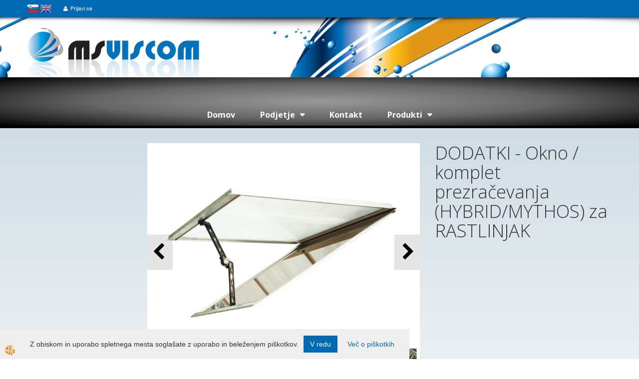

--- FILE ---
content_type: text/html
request_url: https://www.ms-viscom.com/default.asp?mid=sl&pid=modul_it&wid=13744&detailid=89935
body_size: 13012
content:
<!DOCTYPE html><html lang="sl"><head><meta charset="utf-8"><title>DODATKI - Okno / komplet prezračevanja  (HYBRID/MYTHOS) za RASTLINJAK </title>
<meta name="description" content="DODATKI ZA RASTLINJAK. RASTLINJAKI. APPLICATION. DODATKI - Okno / komplet prezračevanja  (HYBRID/MYTHOS) za RASTLINJAK . " />
<meta name="keywords" content="DODATKI, RASTLINJAK, RASTLINJAKI, APPLICATION,DODATKI, Okno, komplet, prezračevanja, (HYBRID/MYTHOS), RASTLINJAK, " />
<link rel="alternate" hreflang="de" href="/default.asp?mid=de&pid=modul_it&wid=13525&detailid=89935" />
<link rel="alternate" hreflang="sl" href="/default.asp?mid=sl&pid=modul_it&wid=13525&detailid=89935" />
<link rel="alternate" href="/default.asp?mid=sl&pid=modul_it&wid=13525&detailid=89935" hreflang="x-default" /><link rel="canonical" href="https://www.ms-viscom.com/default.asp?mid=sl&amp;pid=modul_it&amp;wid=13525&amp;detailid=89935" />
<meta property="fb:app_id" content="" />
<meta property="og:title" content="DODATKI - Okno / komplet prezračevanja  (HYBRID/MYTHOS) za RASTLINJAK" />
<meta property="og:image" content="https://www.ms-viscom.com/media/SlikeIT/Hybrid_Mythos_VentKit_SL_CL_Palram_Cutout.jpg" />
<meta property="og:type" content="product" />
<meta property="og:url" content="https://www.ms-viscom.com/default.asp?mid=sl&amp;pid=modul_it&amp;wid=13525&amp;detailid=89935" />
<meta property="og:description" content="" />
<script type="text/javascript">document.addEventListener("DOMContentLoaded", function(event) {ExternalJSArtikelView(89935,121680,'sl');});</script><meta name="viewport" content="width=device-width, initial-scale=1.0"><link rel="stylesheet" href="/skins/general.css"><link rel="stylesheet" href="/skins/body.css"><link rel="icon" href="/favicon.ico" /><script defer type="text/javascript" src="/js/all.js?5.702" onload="Initialize();"></script><script defer type="text/javascript" src="/js/js_swiper.js?5.702"></script><script defer type="text/javascript" src="/js/sl/js_validation.js?5.702"></script><script defer type="text/javascript" src="/js/sl/js_custom.js?5.702"></script><script type="text/javascript">
(function(w,d,s,l,i){w[l]=w[l]||[];w[l].push({'gtm.start': 
new Date().getTime(),event:'gtm.js'});var f=d.getElementsByTagName(s)[0], 
j=d.createElement(s),dl=l!='dataLayer'?'&l='+l:'';j.async=true;j.src=
'//www.googletagmanager.com/gtm.js?id='+i+dl;f.parentNode.insertBefore(j,f);
})(window,document,'script','dataLayer','GTM-PX7B973');
</script></head><body class="p-sl  wsdetailart">
<noscript><iframe src="//www.googletagmanager.com/ns.html?id=GTM-PX7B973" height="0" width="0" style="display:none;visibility:hidden"></iframe></noscript><div id="boostpage"></div><div class="modal fade" id="elModal" tabindex="-1" role="dialog" aria-labelledby="elModal" aria-hidden="true"><div class="modal-dialog" id="elModalDialog"><div class="modal-content"><div class="modal-header" id="elModalHeaderId">vsebina glave</div><div class="modal-body" id="elModalBodyId">vsebina body</div><div class="modal-footer" id="elModalFooterId"></div></div></div></div><script></script><div class="global_containter posebna">
<section class="cart_container">
	<div class="container">
		<div class="row">
        	<div class="cart_top"><div class="innerbox"><div class="carttop"> <div class="jeziki"><div class="lan_a_sl"><a href="/default.asp?mid=sl&pid=naslovnica_sl">slovensko</a></div><div class="lan_en"><a href="/en">english</a></div></div> <div class="kosaricaakcije"><div class="kosaricaakcije_prijavi"><a href="#" rel="nofollow" data-toggle="modal" data-target="#sheet" id="see"><i class="fa fa-user"></i><span>Prijavi se</span></a></div></div> <div class="stanjekosarice"><div id="cart_info"><div class="stanjekosarice_carticon"><a href="#" rel="nofollow" data-toggle="modal" data-target="#popupCart"><img src="/images/site/cart.png" alt="Vaša košarica" /></a></div><div class="stanjekosarice_stanje" id="sitecart_vasakosara"><a href="#" rel="nofollow" data-toggle="modal" data-target="#popupCart"><i class="fa fa-shopping-cart"></i><span>Vaš seznam je prazen</span></a></div></div></div> <div class="wishlist"></div> </div> <div class="modal fade" id="popupCart" tabindex="-1" role="dialog" aria-labelledby="popupCart" aria-hidden="true"><div class="modal-dialog">	<div class="modal-content">		<div class="modal-header"><button type="button" class="close" data-dismiss="modal" aria-hidden="true"><i class="fa fa-times"></i></button><div class="modal-title h4">Stanje košarice</div></div>		<div class="modal-body">Vaš seznam je prazen</div>		<div class="modal-footer">			<button type="button" class="btn btn-default" data-dismiss="modal">Zapri košarico</button>		</div>	</div></div></div> <div class="modal fade" id="sheet" tabindex="-1" role="dialog" aria-labelledby="sheet" aria-hidden="true">	<div class="modal-dialog">	 <div class="modal-content"> <form method="post" id="frmlogin" name="frmlogin" action="#">	  <div class="modal-header"><button type="button" class="close" data-dismiss="modal" aria-hidden="true"><i class="fa fa-times"></i></button><div  class="modal-title h4">Prijavite se v spletno trgovino</div></div> 	 <div class="modal-body">		  <div class="row loginmodal">			  <div class="carttop_inputs_medium"><div class="form-group"><input class="form-control" name="form_username" type="email" placeholder="Uporabniško ime" /></div></div>		 		<div class="carttop_inputs_medium"><div class="form-group"><input class="form-control" name="form_password" type="password" placeholder="Geslo" /></div></div>			</div>		 </div>    <div class="modal-footer">			<a href="#" rel="nofollow" data-toggle="modal" data-target="#sheet3" id="see3"><span>Ste pozabili geslo?</span></a>     <button type="button" class="btn btn-default" data-dismiss="modal">Zapri</button>     <button type="submit" class="btn btn-primary">Prijavi</button>    </div>	 </form>   </div>  </div> </div> <div class="modal fade" id="sheet2" tabindex="-1" role="dialog" aria-labelledby="sheet2" aria-hidden="true">	 <div class="modal-dialog">		<div class="modal-content">		 <div class="modal-header"><button type="button" class="close" data-dismiss="modal" aria-hidden="true"><i class="fa fa-times" ></i></button><div class="modal-title h4">Registracija</div>		<div class="modal-texttop"><p>&nbsp;</p>

<p>&nbsp;</p>
</div>		</div> 	 <div class="modal-body"><div id="skrijse"><ul class="nav nav-tabs">	<li class="active"><a href="#regfizicne" data-toggle="tab">REGISTRACIJA (fizične osebe)</a></li>	<li><a href="#regpravne" data-toggle="tab">REGISTRACIJA (pravne osebe)</a></li></ul></div><div class="tab-content"> <div class="tab-pane active" id="regfizicne">		<form method="post" name="frmregfiz" id="frmregfiz" action="#">			<input type="hidden" name="partner" value="1" />			<input type="hidden" name="baza" value="gen165" />			<div class="row"><div class="carttop_maintitle"><p>Registracija za fizične osebe</p></div></div>			<div class="row loginmodal">				<div class="carttop_inputs_medium"><div class="form-group"><input class="form-control" autocomplete="email" type="text" name="form_email" value="" placeholder="Email:" /></div></div>				<div class="carttop_inputs_medium"><div class="form-group"><input class="form-control" autocomplete="email" type="text"  name="form_email2" value="" maxlength="50" placeholder="Ponovi Email:" /></div></div>				<div class="carttop_inputs_medium"><div class="form-group"><input class="form-control" type="password" name="form_geslo"  maxlength="50" placeholder="Geslo:" /></div></div>				<div class="carttop_inputs_medium"><div class="form-group"><input class="form-control" type="password" name="form_geslo2" maxlength="50"  placeholder="Ponovi Geslo:" /></div></div>			</div>			<div class="row"><div class="carttop_maintitle"><p>Kontaktni podatki</p></div></div>			<div class="row loginmodal">				<div class="carttop_inputs_xlarge"><div class="form-group" id="SelectCboxDrzFiz"></div></div>				<div class="carttop_inputs_medium"><div class="form-group"><input class="form-control" autocomplete="given-name" type="text" name="kime" value="" maxlength="50" placeholder="Ime:" /></div></div>				<div class="carttop_inputs_medium"><div class="form-group"><input class="form-control" autocomplete="family-name" type="text" name="kpriimek" value="" maxlength="50" placeholder="Priimek:" /></div></div>				<div class="carttop_inputs_xlarge"><div class="form-group"><input class="form-control" autocomplete="street-address" type="text" name="knaslov" value="" maxlength="50" placeholder="Naslov:" /></div></div>				<div class="carttop_inputs_small"><div class="form-group"><input class="form-control" autocomplete="postal-code" onkeyup="FillPostName(this, $('#cboxRegFiz').val(),'kkrajfiz');" type="text"  name="kpostnast"  value="" placeholder="Poštna št." /></div></div>				<div class="carttop_inputs_large"><div class="form-group"><input class="form-control" autocomplete="address-level2" type="text" name="kkraj" id="kkrajfiz" value="" maxlength="50" placeholder="Poštna številka / pošta:" /></div></div>				<div class="carttop_inputs_medium"><div class="form-group"><input class="form-control" autocomplete="tel" type="text" name="ktelefon" value="" maxlength="50" placeholder="Telefon:"></div></div>				<div class="carttop_inputs_large"><div class="form-group"><input class="form-checkbox" type="checkbox" name="cboxGdprSpl"/>Strinjam se s&nbsp;<a onclick="ShowModalPopup('/ajax_splosnipogoji.asp?mid=sl','','elModal-lg OnTop');" title="terms">splošnimi pogoji poslovanja podjetja</a></div></div>				<div class="carttop_inputs_large"><div class="form-group"><input class="form-checkbox" type="checkbox" name="cboxGdprSeg"/>Strinjam se z uporabo podatkov za namen profiliranja/segmentiranja</div></div>			</div>   <div class="register_frmbtn"><div class="modal-textbottom"></div>	<button type="button" class="btn btn-default" data-dismiss="modal">Zapri</button> <button type="submit" class="btn btn-primary">Registriraj se</button></div>		</form> </div><div class="tab-pane" id="regpravne">		<form name="frmregpra" id="frmregpra" method="post" action="#" novalidate="novalidate" >			<input type="hidden" name="partner" value="2" />			<input type="hidden" name="baza" value="gen165" />			<input type="hidden" id="taxvalid" name="taxvalid" value="false" />    		<div class="row"><div class="carttop_maintitle"><p>Registracija za pravne osebe</p></div></div>			<div class="row loginmodal">    		<div class="carttop_inputs_medium"><div class="form-group"><input class="form-control" type="text" name="form_email" value="" maxlength="50" placeholder="Email:" /></div></div>    		<div class="carttop_inputs_medium"><div class="form-group"><input class="form-control" type="text" name="form_email2" value="" maxlength="50" placeholder="Ponovi Email:" /></div></div>    		<div class="carttop_inputs_medium"><div class="form-group"><input class="form-control" type="password"  name="form_geslo" value="" maxlength="50" placeholder="Geslo:" /></div></div>    		<div class="carttop_inputs_medium"><div class="form-group"><input class="form-control" type="password"  name="form_geslo2" value="" maxlength="50" placeholder="Ponovi Geslo:" /></div></div>		</div>    		<div class="row"><div class="carttop_maintitle"><p>Podatki podjetja</p></div></div>			<div class="row loginmodal"><div class="carttop_inputs_medium"><div class="form-group vatinput"><select id="vatnumberprefix" name="vatnumberprefix" class="vatpredpona"><option>AT</option><option selected="selected">SI</option></select><input class="form-control" type="text" name="form_davcna" id="vatnumber" value="" maxlength="20" placeholder="Davčna številka" /></div></div>				<div class="carttop_inputs_small"><div class="form-group"><button id="vatbuttoncheckerreg" type="button" onclick="CheckVatNumberReg('VALID','NOT VALID', 'False');" class="btn btn-default">Preveri</button></div></div>				<div class="carttop_inputs_small"><div class="form-group" id="tax_response"></div></div>    		<div class="carttop_inputs_large"><div class="form-group"><input class="form-control" type="text" name="form_podjetje" value="" maxlength="52" placeholder="Ime podjetja:" /></div></div>    		<div class="carttop_inputs_xlarge"><div class="form-group"><input class="form-control" type="text" name="form_naslov" value="" maxlength="100" placeholder="Naslov:" /></div></div>    		<div class="carttop_inputs_small"><div class="form-group"><input class="form-control" type="text" name="form_postnast"  value="" placeholder="Poštna št." /></div></div>			<div class="carttop_inputs_large"><div class="form-group"><input class="form-control" type="text" name="form_kraj" value="" maxlength="50" placeholder="Poštna številka / pošta:" /></div></div>		</div>    		<div class="row"><div class="carttop_maintitle"><p>Kontaktni podatki</p></div></div>			<div class="row loginmodal">				<div class="carttop_inputs_xlarge"><div class="form-group" id="SelectCboxDrzPra"></div></div>				<div class="carttop_inputs_medium"><div class="form-group"><input class="form-control" type="text" name="kime" value="" maxlength="50" placeholder="Ime:" /></div></div>				<div class="carttop_inputs_medium"><div class="form-group"><input class="form-control" type="text" name="kpriimek" value="" maxlength="50" placeholder="Priimek:" /></div></div>				<div class="carttop_inputs_xlarge"><div class="form-group"><input class="form-control" type="text" name="knaslov" value="" maxlength="50" placeholder="Naslov:" /></div></div>				<div class="carttop_inputs_small"><div class="form-group"><input class="form-control" type="text" onkeyup="FillPostName(this, $('#cboxRegPra').val(),'kkrajpra');" name="kpostnast" value="" placeholder="Poštna št." /></div></div>				<div class="carttop_inputs_large"><div class="form-group"><input class="form-control" type="text" name="kkraj" id="kkrajpra" value="" maxlength="50" placeholder="Poštna številka / pošta:" /></div></div>				<div class="carttop_inputs_medium"><div class="form-group"><input class="form-control" type="text" name="ktelefon" value="" maxlength="50" placeholder="Telefon:"></div></div>				<div class="carttop_inputs_large"><div class="form-group"><input class="form-checkbox" type="checkbox" name="cboxGdprSpl"/>Strinjam se s&nbsp;<a onclick="ShowModalPopup('/ajax_splosnipogoji.asp?mid=sl','','elModal-lg OnTop');" title="terms">splošnimi pogoji poslovanja podjetja</a></div></div>				<div class="carttop_inputs_large"><div class="form-group"><input class="form-checkbox" type="checkbox" name="cboxGdprSeg"/>Strinjam se z uporabo podatkov za namen profiliranja/segmentiranja</div></div>		</div>   <div class="register_frmbtn">	<button type="button" class="btn btn-default" data-dismiss="modal">Zapri</button> <button type="submit" class="btn btn-primary">Registriraj se</button></div>		</form></div></div></div></div></div></div><div class="modal fade" id="sheet3" tabindex="-1" role="dialog" aria-labelledby="sheet3" aria-hidden="true">		<form method="post" id="frmforgotpass" name="frmforgotpass">		<input type="hidden" name="tokenforgotpass" value="385113677"/>		<div class="modal-dialog">			<div class="modal-content">				<div class="modal-header"><button type="button" class="close" data-dismiss="modal" aria-hidden="true"><i class="fa fa-times"></i></button><div class="modal-title h4">Ste pozabili geslo?</div></div> 			<div class="modal-body">						<div class="row loginmodal"><div class="carttop_inputs_xlarge"><div class="form-group"><input class="form-control" name="form_forgotemail" id="form_forgotemail" type="email" placeholder="Email:"></div></div></div>						<div class="divSuccess" id="divSuccess"></div>				</div>      <div class="modal-footer">        <button type="button" class="btn btn-default" data-dismiss="modal">Zapri</button>        <button type="submit" class="btn btn-primary">Pošljite mi geslo</button>      </div>    </div>  </div>	</form></div><script type="text/javascript">document.addEventListener("DOMContentLoaded", function(event) { LoadDrzave('sl');$('#sheet2').on('show.bs.modal', function (e){$('#frmregfiz').bootstrapValidator({message: 'Polje je obvezno',feedbackIcons: {valid: 'fa fa-check', invalid: 'fa fa-times', validating: 'fa fa-refresh'},submitHandler: function(validator, form, submitButton) {RegisterUser(form, 'sl', validator);},fields: { form_email: {validators: {notEmpty: {message: 'Polje je obvezno'},emailAddress: {message: 'Prosimo vpišite pravi E-naslov'},stringLength: { min: 0, message: 'Uporabnik z emailom že obstaja'},}},form_email2: {validators: {notEmpty: {message: 'Polje je obvezno'},identical:{field:'form_email',message:'Email naslova se ne ujemata'},stringLength: { min: 0, message: 'Email naslova se ne ujemata'},}},form_geslo: {validators: {notEmpty: {message: 'Polje je obvezno'},stringLength: { min: 6,max: 30, message: 'Polje zahteva 6 znakov'},}},form_geslo2: {validators: {notEmpty: {message: 'Polje je obvezno'},identical:{field:'form_geslo',message:'Gesli se ne ujemata'},}},kime: {validators: {notEmpty: {message: 'Polje je obvezno'},stringLength: { min: 2, max:50, message: 'Polje zahteva 2 znakov'},}},kpriimek: {validators: {notEmpty: {message: 'Polje je obvezno'},stringLength: { min: 3, max:50, message: 'Polje zahteva 5 znakov'},}},ktelefon: {validators: {notEmpty: {message: 'Polje je obvezno'},stringLength: { min: 9, max:20, message: 'Polje zahteva 9 znakov'},}},knaslov: {validators: {notEmpty: {message: 'Polje je obvezno'},stringLength: { min: 3, max:50, message: 'Polje zahteva 5 znakov'},}},kpostnast: {validators: {notEmpty: {message: 'Polje je obvezno'},}},kkraj: {validators: {notEmpty: {message: 'Polje je obvezno'},stringLength: { min: 2, max:50, message: 'Polje zahteva 2 znakov'},}},cboxGdprSpl: {validators: {notEmpty: {message: 'Polje je obvezno'},}},}});});$('#sheet2').on('show.bs.modal', function (e){$('#frmregpra').bootstrapValidator({message: 'Polje je obvezno',feedbackIcons: {valid: 'fa fa-check', invalid: 'fa fa-times', validating: 'fa fa-refresh'},submitHandler: function(validator, form, submitButton) {RegisterUser(form, 'sl', validator);},fields: { form_email: {validators: {notEmpty: {message: 'Polje je obvezno'},emailAddress: {message: 'Prosimo vpišite pravi E-naslov'},stringLength: { min: 0, message: 'Uporabnik z emailom že obstaja'},}},form_email2: {validators: {identical:{field:'form_email', message:'Prosimo vpišite pravi E-naslov'},stringLength: { min: 0, message: 'Email naslova se ne ujemata'},}},form_geslo: {validators: {notEmpty: {message: 'Polje je obvezno'},stringLength: { min: 6,max: 30, message: 'Polje zahteva 6 znakov'},}},form_geslo2: {validators: {notEmpty: {message: 'Polje je obvezno'},identical:{field:'form_geslo',message:'Gesli se ne ujemata'},}},form_davcna: {validators: {notEmpty: {message: 'Polje je obvezno'},}},form_ddvDa: {validators: {notEmpty: {message: 'Polje je obvezno'},}},form_podjetje: {validators: {notEmpty: {message: 'Polje je obvezno'},stringLength: { min: 4, max:50, message: 'Polje zahteva 5 znakov'},}},form_naslov: {validators: {notEmpty: {message: 'Polje je obvezno'},stringLength: { min: 4, max:50, message: 'Polje zahteva 5 znakov'},}},form_postnast: {validators: {notEmpty: {message: 'Polje je obvezno'},}},form_kraj: {validators: {notEmpty: {message: 'Polje je obvezno'},stringLength: { min: 2, max:50, message: 'Polje zahteva 2 znakov'},}},kime: {validators: {notEmpty: {message: 'Polje je obvezno'},stringLength: { min: 2, max:50, message: 'Polje zahteva 2 znakov'},}},kpriimek: {validators: {notEmpty: {message: 'Polje je obvezno'},stringLength: { min: 2, max:50, message: 'Polje zahteva 2 znakov'},}},ktelefon: {validators: {notEmpty: {message: 'Polje je obvezno'},stringLength: { min: 9, max:20, message: 'Polje zahteva 9 znakov'},}},knaslov: {validators: {notEmpty: {message: 'Polje je obvezno'},stringLength: { min: 3, max:50, message: 'Polje zahteva 5 znakov'},}},kpostnast: {validators: {notEmpty: {message: 'Polje je obvezno'},}},kkraj: {validators: {notEmpty: {message: 'Polje je obvezno'},stringLength: { min: 2, max:50, message: 'Polje zahteva 2 znakov'},}},cboxGdprSpl: {validators: {notEmpty: {message: 'Polje je obvezno'},}},}});});$('#sheet3').on('show.bs.modal', function (e){$('#frmforgotpass').bootstrapValidator({message: 'Polje je obvezno',feedbackIcons: {valid: 'fa fa-unlock', invalid: 'fa fa-times', validating: 'fa fa-refresh'},submitHandler: function(validator, form, submitButton) {ForgetPassword(form, validator);},
fields: { form_forgotemail: {validators: {notEmpty: {message: 'Polje je obvezno'},emailAddress: {message: 'Prosimo vpišite pravi E-naslov'},stringLength: { min: 0, message: 'Uporabnik z email naslovom ne obstaja'},}},}});});$('#sheet').on('show.bs.modal', function (e){$('#frmlogin').bootstrapValidator({live: 'disabled',message: 'Polje je obvezno',feedbackIcons: {valid: 'fa fa-unlock', invalid: 'fa fa-times', validating: 'fa fa-refresh'},submitHandler: function(validator, form, submitButton) {LoginAuth(form, validator);},fields: { form_username: { validators: {notEmpty: {message: 'Polje je obvezno'},stringLength: {min: 4,message: 'Polje je obvezno'},}},form_password: {validators: {notEmpty: {message: 'Polje je obvezno'},stringLength: {min: 1,message: 'Geslo ni pravilno'},}}}});}); });</script> <script>document.addEventListener('DOMContentLoaded', function(event){
(function(d, s, id) {
var js, fjs = d.getElementsByTagName(s)[0];if (d.getElementById(id)) return;js = d.createElement(s); js.id = id;js.src = "//connect.facebook.net/en_US/sdk.js";fjs.parentNode.insertBefore(js, fjs);}(document, 'script', 'facebook-jssdk'));
});</script></div></div>
        </div>
	</div>
</section>
<header>
	<div class="container">
		<div class="row">
            <div class="logo"><div class="innerbox"><a href="/default.asp?mid=sl&amp;pid=naslovnica_sl" ><img src="/images/site/sl/logo.png" alt="Element B2B" title="Element B2B" /></a></div></div>
        </div>
    </div>
</header>
<section class="mobile_cart_container visible-xs">
	<div class="container">
		<div class="row">
        	<div class="mobilecartbox">
            	<div class="mobile_cart_menushop"><a onclick="ToggleMenu();" id="showLeft"><i class="fa fa-angle-right"></i> Podmenu</a></div>
                <div class="mobile_cart_menu"><a data-toggle="collapse" data-target=".navbar-collapse"><i class="fa fa-bars"></i> Menu</a></div>
                <div class="mobile_cart_cart"><a data-toggle="modal" data-target="#popupCart"><i class="fa fa-shopping-cart"></i> Ko&scaron;arica</a></div>
            </div>
		</div>
    </div>
</section>
<nav>
	<div class="container">
        <div class="row"><div class="navbar-collapse collapse"><ul class="nav navbar-nav"><li id="xxnaslovnica_sl" class=""><a  href="/default.asp?mid=sl&amp;pid=naslovnica_sl">Domov</a></li><li id="xxpodjetje" class="dropdown"><a class="dropdown-toggle" data-toggle="dropdown" href="#">Podjetje</a><ul class="dropdown-menu"><li><a href="/default.asp?mid=sl&amp;pid=vrednote">Vrednote</a></li><li><a href="/default.asp?mid=sl&amp;pid=vizija">Vizija</a></li><li><a href="/poslanstvo-vizija-vrednote">Poslanstvo</a></li><li><a href="/default.asp?mid=sl&amp;pid=zaposleni">Zaposleni</a></li><li><a href="/politika-podjetja">Politika podjetja</a></li><li><a href="/zgodovina">Zgodovina</a></li></ul></li><li id="xxkontakt" class=""><a  href="/kontakt">Kontakt</a></li><script type="text/javascript">document.addEventListener("DOMContentLoaded", function(event) { });</script><li class="dropdown"><a class="dropdown-toggle" data-toggle="dropdown" href="#">Produkti</a><ul class="dropdown-menu"><li><a href="/polikarbonatne-plosce">POLIKARBONATNE PLOŠČE </a><ul class="dropdown-menu"><li><a href="/polikarbonatne-plosce/sunlite-vecslojne-polikarbonatne-plosce">SUNLITE večslojne polikarbonatne plošče</a></li><li><a href="/polikarbonatne_plosce/enoslojne_polikarbonatne_plosce">Enoslojne polikarbonatne plošče</a></li><li><a href="/polikarbonatne_plosce/valovita_kritina">Valovita kritina</a></li><li><a href="/akrilne_pleksi_plosce_pmma">Akrilne, pleksi plosce - PMMA </a></li><li><a href="/polikarbonatne-plosce/profili-in-drugi-dodatki-za-pc-plosce">Profili in drugi dodatki za PC plošče</a></li><li><a href="/default.asp?mid=sl&pid=modul_it&wid=13517"></a></li></ul></li><li><a href="/izdelki-iz-polikarbonata">IZDELKI IZ POLIKARBONATA</a><ul class="dropdown-menu"><li><a href="/izdelki-iz-polikarbonata-rastlinjaki">Rastlinjaki</a></li><li><a href="/izdelki-iz-polikarbonata-vrtne-hiske">Vrtne hiške</a></li><li><a href="/izdelki-iz-polikarbonata-vrtni-paviljon">Vrtni paviljoni</a></li><li><a href="/izdelki-iz-polikarbonata-nadstreski-za-terase">Nadstreški za terase</a></li><li><a href="/izdelki-iz-polikarbonata-nadstreski-za-avto">Nadstreški za avto</a></li><li><a href="/izdelki-iz-polikarbonata-nadstreski-za-vhod">Nadstreški za vhod</a></li><li><a href="/default.asp?mid=sl&pid=modul_it&wid=13760">Nadstreški</a></li></ul></li><li><a href="/modularna_letna_kuhinja">MODULARNA LETNA KUHINJA</a><ul class="dropdown-menu"><li><a href="/modularna_letna_kuhinja_moduli_antracit_dekor">Moduli v antracitnem dekorju</a></li><li><a href="/modularna_letna_kuhinja_moduli_lesni_dekor">Moduli v lesnem dekorju</a></li><li><a href="/modularna_letna_kuhinja_dodatki_za_elemente">Dodatki</a></li></ul></li><li><a href="/bioklimatske_pergole">BIOKLIMATSKE PERGOLE</a><ul class="dropdown-menu"><li><a href="/default.asp?mid=sl&pid=modul_it&wid=13754">Bioklimatska pergola 2,86 x 2,86 m</a></li><li><a href="/default.asp?mid=sl&pid=modul_it&wid=13755">Bioklimatska pergola 4 x 2,86 m</a></li><li><a href="/default.asp?mid=sl&pid=modul_it&wid=13782">Bioklimatska pergola 5,6 x 2,86 m</a></li><li><a href="/default.asp?mid=sl&pid=modul_it&wid=13783">Bioklimatska pergola 5,6 x 4 m</a></li><li><a href="/bioklimatske_pergole_dodatki">Dodatki</a></li></ul></li><li><a href="/zunanje-omare-za-tv">ZUNANJE OMARE ZA TV</a><ul class="dropdown-menu"><li><a href="/zunanje-omare-za-tv-antracit-bela-lesni-dekor">ZUNANJE OMARE ZA TV</a></li></ul></li><li><a href="/compacta_hpl">LAMICOLOR COMPACTA, HPL</a><ul class="dropdown-menu"><li><a href="/compacta_hpl_interior">LAMICOLOR COMPACTA, HPL - INTERIOR</a></li><li><a href="/compacta_hpl_ultrapas">LAMICOLOR ULTRAPAS, HPL</a></li><li><a href="/compacta_hpl_exterior">LAMICOLOR COMPACTA, HPL - EXTERIOR</a></li></ul></li><li><a href="/kuhinjski-pulti">KUHINJSKI PULTI</a><ul class="dropdown-menu"><li><a href="/kuhinjski-pulti-compacta">Kuhinjski pulti po naročilu</a></li><li><a href="/default.asp?mid=sl&pid=modul_it&wid=13775">Kuhinjski pulti na zalogi</a></li></ul></li><li><a href="/elektricne-dvizne-mize">ELEKTRIČNE DVIŽNE MIZE</a><ul class="dropdown-menu"><li><a href="/elektricne-dvizne-mize-crno-belo-podnozje">ELEKTRIČNE DVIŽNE MIZE</a></li></ul></li><li><a href="/hladilni_oblacila_inuteq_cani_cool">HLADILNA OBLAČILA – INUTEQ & CANI COOL</a><ul class="dropdown-menu"><li><a href="/hladilni_sistemi_inuteq">HLADILNI SISTEMI – INUTEQ</a></li><li><a href="/hladilni_sistemi_cani_cool">HLADILNI SISTEMI – CANI COOL</a></li></ul></li><li><a href="/tehnicna-plastika">TEHNIČNA PLASTIKA</a><ul class="dropdown-menu"><li><a href="/tehnicna-plastika/pvc">PVC</a></li><li><a href="/tehnicna-plastika/pa">PA - poliamid (novilon)</a></li><li><a href="/tehnicna-plastika/teflon-ptfe">TEFLON (PTFE), VIRGIN</a></li><li><a href="/tehnicna-plastika/pom">POM - poliacetal</a></li><li><a href="/tehnicna-plastika/pe">PE - polietilen (koterm)</a></li><li><a href="/tehnicna-plastika/pet">PET - poliester </a></li><li><a href="/tehnicna-plastika/pp">PP - polipropilen </a></li><li><a href="/tehnicna-plastika/peek">PEEK</a></li><li><a href="/tehnicna-plastika/druga-plastika">Druga plastika</a></li><li><a href="/tehnicna-plastika/posebne-folije">Posebne folije</a></li></ul></li><li><a href="/pcb-osnovni-materiali">OSNOVNI MATERIALI ZA PROIZVODNJO TISKANIH VEZIJ</a><ul class="dropdown-menu"><li><a href="/default.asp?mid=sl&pid=modul_it&wid=13449">OSNOVNI MATERIALI ZA PROIZVODNJO TISKANIH VEZIJ</a></li></ul></li><li><a href="/kompozitni-materiali">KOMPOZITNI MATERIALI</a><ul class="dropdown-menu"><li><a href="/kompozitni-materiali/nitke-vrvice-vlakna">Nitke, vrvice, vlakna</a></li><li><a href="/kompozitni-materiali/tkanina">Tkanina</a></li><li><a href="/kompozitni-materiali/prepreg">Prepreg</a></li><li><a href="/kompozitni-materiali/laminati">Laminati</a></li></ul></li><li><a href="/barvne-kovine-ferolegure-grodelj">BARVNE KOVINE, ŽELEZOVE ZLITINE IN GRODELJ</a><ul class="dropdown-menu"><li><a href="/barvne-kovine">Barvne kovine</a></li><li><a href="/ferolegure">Železove zlitine oz. ferolegure</a></li><li><a href="/grodelj">Grodelj</a></li></ul></li><li><a href="/poliolefinska_folija">POLIOLEFINSKA FOLIJA - CRISTEL</a><ul class="dropdown-menu"><li><a href="/poliolefinska_folija_cristel">Poliolefinska folija - CRISTEL</a></li></ul></li><li><a href="/industrijski-tehnicni-laminati">INDUSTRIJSKI TEHNIČNI LAMINATI</a><ul class="dropdown-menu"><li><a href="/industrijski-tehnicni-laminati/pertinaks">Pertinaks</a></li><li><a href="/industrijski-tehnicni-laminati/tekstolit">Tekstolit</a></li><li><a href="/industrijski-tehnicni-laminati/vitroplast">Vitroplast</a></li><li><a href="/industrijski-tehnicni-laminati/ostali-laminati">Ostali laminati</a></li></ul></li><li><a href="/default.asp?mid=sl&pid=modul_it&wid=13773">PORCELAN GRES PLOŠČICE</a><ul class="dropdown-menu"><li><a href="/default.asp?mid=sl&pid=modul_it&wid=13774">PORCELAN GRES PLOŠČICE</a></li></ul></li></ul></li></ul></div></div>        
	</div>
</nav>
<section class="maincontent">
    <div class="container">
        <div class="row">
        	<div class="mainleft" id="LeftMenu">
            	<div class="closeleftmenu">
                	<div class="row"><a onclick="ToggleMenu();"><i class="fa fa-arrow-circle-left"></i> Zapri</a></div>
                </div>
                <div class="seknavi">
                	<div class="row">
                        <div class="seknavibox">
                            <div><div class="naviit_menu"><div id="navi_it" class="navi_it arrowlistmenu"></div></div><script type="text/javascript">document.addEventListener('DOMContentLoaded', function(event) {var parentTag = $('li[name="navi13744"]').parent();$('li[name="navi13744"]').addClass('active open');if (parentTag.get(0)!=null){while(parentTag.get(0).tagName!='DIV'){if (parentTag.get(0).tagName=='LI'){parentTag.addClass('active open');}parentTag = parentTag.parent();}}});</script></div>
                            <div class="filtri_navi"><div class="innerbox"></div></div>
                        </div>
                    </div>	
                </div>
            	
                
            </div>
            <div class="mainright" id="mainajax"><ol class="breadcrumb"><li><a href="//default.asp?mID=sl&amp;pid=naslovnica_sl">Domov</a></li><li><a href="/produkti">Produkti</a></li><li><a href="/default.asp?mid=sl&pid=modul_it&wid=13704">Rastlinjaki</a></li><li><a href="/default.asp?mid=sl&pid=modul_it&wid=13744">Dodatki</a></li></ol><div class="detail_izdelka row"><div class="detail_topleft"><div class="innerbox"><div id="primarnaslika"><div class="da-swiper-top"><div class="swiper-container" id="swajp-obj-artslika"><div class="swiper-wrapper"><div class="swiper-slide" id="swajp-artslika-1"><div class="detail_slika"><a title="DODATKI - Okno / komplet prezračevanja  (HYBRID/MYTHOS) za RASTLINJAK "><img src="/media/SlikeIT//Hybrid_Mythos_VentKit_SL_CL_Palram_Cutout.jpg" alt="DODATKI - Okno / komplet prezračevanja  (HYBRID/MYTHOS) za RASTLINJAK " /></a></div></div><div class="swiper-slide" id="swajp-artslika-2"><div class="detail_slika"><a title="DODATKI - Okno / komplet prezračevanja  (HYBRID/MYTHOS) za RASTLINJAK "><img src="/media/SlikeIT//Vent_Kit_Silver_Clear_Palram.jpg" alt="DODATKI - Okno / komplet prezračevanja  (HYBRID/MYTHOS) za RASTLINJAK " /></a></div></div><div class="swiper-slide" id="swajp-artslika-3"><div class="detail_slika"><a title="DODATKI - Okno / komplet prezračevanja  (HYBRID/MYTHOS) za RASTLINJAK "><img src="/media/SlikeIT//Vent_Kit_SL_Clear_Palram.jpg" alt="DODATKI - Okno / komplet prezračevanja  (HYBRID/MYTHOS) za RASTLINJAK " /></a></div></div><div class="swiper-slide" id="swajp-artslika-4"><div class="detail_slika"><a title="DODATKI - Okno / komplet prezračevanja  (HYBRID/MYTHOS) za RASTLINJAK "><img src="/media/slikeIT//Gewaechshaus_Glory_Entlueftungs_set_1_Palram.jpg" alt="DODATKI - Okno / komplet prezračevanja  (HYBRID/MYTHOS) za RASTLINJAK " /></a></div></div><div class="swiper-slide" id="swajp-artslika-5"><div class="detail_slika"><a title="DODATKI - Okno / komplet prezračevanja  (HYBRID/MYTHOS) za RASTLINJAK "><img src="/media/slikeIT//Gewaechshaus_Glory_Entlueftungs_set_2_Palram.jpg" alt="DODATKI - Okno / komplet prezračevanja  (HYBRID/MYTHOS) za RASTLINJAK " /></a></div></div></div></div><div class="swiper-button-next" id="swajp-next-artslika"></div><div class="swiper-button-prev" id="swajp-prev-artslika"></div></div><div class="swiper-thumbs"><div class="swiper-container" id="swajp-pag-artslika"><div class="swiper-wrapper"><div class="swiper-slide" id="swajp-artthumbs-1"><img src="/media/SlikeIT//Thumbs/Hybrid_Mythos_VentKit_SL_CL_Palram_Cutout.jpg" alt="DODATKI - Okno / komplet prezračevanja  (HYBRID/MYTHOS) za RASTLINJAK " /></div><div class="swiper-slide" id="swajp-artthumbs-2"><img src="/media/SlikeIT//Thumbs/Vent_Kit_Silver_Clear_Palram.jpg" alt="DODATKI - Okno / komplet prezračevanja  (HYBRID/MYTHOS) za RASTLINJAK " /></div><div class="swiper-slide" id="swajp-artthumbs-3"><img src="/media/SlikeIT//Thumbs/Vent_Kit_SL_Clear_Palram.jpg" alt="DODATKI - Okno / komplet prezračevanja  (HYBRID/MYTHOS) za RASTLINJAK " /></div><div class="swiper-slide" id="swajp-artthumbs-4"><img src="/media/slikeIT//Thumbs/Gewaechshaus_Glory_Entlueftungs_set_1_Palram.jpg" alt="DODATKI - Okno / komplet prezračevanja  (HYBRID/MYTHOS) za RASTLINJAK " /></div><div class="swiper-slide" id="swajp-artthumbs-5"><img src="/media/slikeIT//Thumbs/Gewaechshaus_Glory_Entlueftungs_set_2_Palram.jpg" alt="DODATKI - Okno / komplet prezračevanja  (HYBRID/MYTHOS) za RASTLINJAK " /></div></div></div></div>	<script type="text/javascript">document.addEventListener('DOMContentLoaded', function(event){ var oThumbsSlider = new Swiper('#swajp-pag-artslika', {spaceBetween:10, slidesPerView: 4, watchSlidesVisibility: true, watchSlidesProgress:true}); var galleryTop = new Swiper('#swajp-obj-artslika', {spaceBetween: 10, loop:true, navigation:{nextEl: '#swajp-next-artslika', prevEl: '#swajp-prev-artslika'}, thumbs: {swiper: oThumbsSlider}});galleryTop.on('click', function () {ShowModalPopup('/ajax_getArtikelPict.asp?mid=sl&ArtikelID=89935&OpcijaID=121680&realindex=' + galleryTop.realIndex + '','','modal-lg');	});});</script></div><div class="detail_dokumenti"><div class="detail_dokument_row"><div class="detail_dokument_icon"><a href="/media/SlikeIT/Datoteke/600918_Vent_Kit_Nature_United_19_09_M1.pdf" target="_blank" title=""><img src="/images/site/pdf.png" alt="" /></a></div><div class="detail_dokument_txt"><a href="/media/SlikeIT/Datoteke/600918_Vent_Kit_Nature_United_19_09_M1.pdf" target="_blank" title=""></a></div></div></div></div></div><div class="detail_topright"><div class="innerbox"><div class="detail_naziv"><h1>DODATKI - Okno / komplet prezračevanja  (HYBRID/MYTHOS) za RASTLINJAK </h1></div><div class="detail_kropis"></div><div class="detail_sifra" id="divSifraID"></div><div class="detail_sifra" id="divOEMID"></div><div id="opt_askabout"></div><div id="opt_posljiprijatelju"></div><div id="divZalogaID" class="detail_zaloga"></div><div id="divDobavaID" class="detail_sifra"></div><div id="divDostavaID" class="ddelivery"></div><div id="divLeanPay" class="lp-cutprice"></div><div id="detail_btnkosarica0"><div class="detail_btnkosarica"><div class="forma_login"><div class="forma_login_txt">test-1-96</div><div class="forma_login_btn"><a class="btn btn-primary" href="javascript:void($('#sheet').modal().show());">Prijavi se</a><a class="btn btn-primary" href="javascript:void($('#sheet2').modal().show());">Registriraj se</a></div></div><script type="text/javascript">document.addEventListener("DOMContentLoaded", function(event) {$('#gumb_v_kosarico').on('click', function() 
{ 
ga('send', 'event', 'button', 'click', 'AddToCart');
});
});</script></div></div><div id="divSeznamZelja" class="detail_sz"></div></div></div><div class="detail_bottom"><div class="innerbox"><div class="podrobno_podrobniopis"><p data-placeholder="Prevod" dir="ltr"><strong>Prezračevalni set za rastlinjak Hybrid</strong></p>

<ul dir="ltr">
	<li data-placeholder="Prevod">
	<p>&nbsp;&nbsp;&nbsp; Zagotavlja dodatno prezračevanje.</p>
	</li>
	<li data-placeholder="Prevod">
	<p>&nbsp;&nbsp;&nbsp; Poveča pretok zrakav kombinaciji s stranskim oknom.</p>
	</li>
	<li data-placeholder="Prevod">
	<p>&nbsp;&nbsp;&nbsp; Pomaga pri uravnavanju temperature.</p>
	</li>
	<li data-placeholder="Prevod">
	<p>&nbsp;&nbsp;&nbsp; Ročna nastavitev za spremenljiv pretok zraka.</p>
	</li>
</ul>
</div><div class="zavihki"><ul class="nav nav-tabs" role="tablist"></ul><div class="tab-content"></div></div><div class="detail_tehspec"><div class="detail_tehspec_row"><div class="detail_tehspectxt">Dimenzije paketa (d/š/v)</div><div class="detail_tehspecvalue">63/60/5</div></div><div class="detail_tehspec_row"><div class="detail_tehspectxt">BARVA</div><div class="detail_tehspecvalue">Ogrodje: sivo, Kritina: transparent</div></div></div></div></div></div></div>
        </div>
    </div>
</section>
<footer>
	<div class="container">
        <div class="row">
<div class="ddmenukategorija">
<h3 style="font-size: 22px;margin-bottom: 15px;min-height: 40px;color: #fff;font-weight: 700;text-shadow: 0 3px 6px rgba(0, 0, 0, 0.6);">KONTAKTI</h3>

<p>&nbsp;</p>

<p><strong>MS VISCOM d.o.o.</strong></p>

<p><strong>Trnovlje 38 | 4207 Cerklje<br />
Slovenija, EU</strong></p>

<p><strong>TEL: </strong>0599 37 057</p>

<p><strong>FAX: </strong>04 25 25 159</p>

<p><strong>E-mail:</strong> info@ms-viscom.com</p>

<p><strong>Skype:</strong> skinder11<br />
<br />
&nbsp;&nbsp;<img alt="" src="/images/site/logo.png" /></p>
</div>

<div class="ddmenukategorija">
<h3 style="font-size: 22px;margin-bottom: 15px;min-height: 40px;color: #fff;font-weight: 700;text-shadow: 0 3px 6px rgba(0, 0, 0, 0.6);">MS VISCOM d.o.o</h3>
<img alt="" src="/media/gumbi/zemljevid.gif" /></div>

<div class="ddmenukategorija">
<h3 style="font-size: 22px;margin-bottom: 15px;min-height: 40px;color: #fff;font-weight: 700;text-shadow: 0 3px 6px rgba(0, 0, 0, 0.6);">&nbsp;</h3>

<p><img alt="" src="/media/Vsebine/map-ez.jpg" /></p>
</div>

<div class="ddmenukategorija">
<h3 style="font-size: 22px;margin-bottom: 15px;min-height: 40px;color: #fff;font-weight: 700;text-shadow: 0 3px 6px rgba(0, 0, 0, 0.6);">PI&Scaron;ITE NAM</h3>

<div class="kontakt_na_strani">
<div class="kontakt_na_strani">
<form action="frm_kontakt.asp?mid=sl&amp;pid=zahvala_kontakt" method="post" name="frmKontakt" onsubmit="return Preveri_frmKontakt(this)" target="_self"><input class="form-control" name="txtIme" placeholder="Ime in priimek" required="required" type="text" /> <input class="form-control" name="txtPriimek" placeholder="Telefon" required="required" type="text" /> <input class="form-control" name="txtEmail" placeholder="E-mail" required="required" type="email" /> <input class="form-control" name="txtPodjetje" placeholder="Podjetje" required="required" type="text" /><textarea class="form-control" name="txtVsebina" placeholder="Sporočilo"></textarea> <input class="form-control izracun" name="txtIzracun" placeholder="Izračunaj 11 + 3" required="required" type="number" /><button class="btn btn-primary" type="submit">Po&scaron;lji</button></form>
</div>
</div>
</div>

<p>&nbsp;</p>
</div>

		<div class="row"><div class="primaryfoot"><div class="innerbox"><ul><li><a href="/default.asp?mid=sl&amp;pid=naslovnica_sl">Domov</a></li><li><a href="/podjetje">Podjetje</a></li><li><a href="/kontakt">Kontakt</a></li><li><a href="/produkti">Produkti</a></li></ul></div></div></div><div class="row"><div class="elsocial"><div class="innerbox"><div class="eltwit"><a href="https://twitter.com/share" class="twitter-share-button" data-dnt="true"></a></div><div class="elface"></div><div class="ellinked"></div></div></div></div>
		<div class="row">
        <div class="authors"><div class="innerbox">
                <div class="element1"><a href="http://www.element.si" title="Izdelava spletne trgovine" target="_blank">Izdelava spletne trgovine</a></div>
                <div class="element2"><a href="http://www.elshop.si" title="Izdelava spletne trgovine" target="_blank"><img src="/images/site/elshop.png" title="Izdelava spletne trgovine" alt="Izdelava spletne trgovine"></a></div>
                
                
                
             </div></div></div>
    </div>
</footer>
</div>


<div class="cookiespane" id="cookiespane"><div class="cookies_fade" onclick="ToggleCookies();"></div><div class="cookies_content"><div class="closecookies"><a onclick="ToggleCookies();"><i class="fa fa-close"></i></a></div><div class="cookierules"><div class="cookierule">Piškotki za analitiko</div><div class="cookieonoff"><label class="switch"><input id="cc_anali" onchange="ChangeCookieSetting(this);" type="checkbox"><span class="slider round"></span></label></div><div class="cookierulelong">Ti se uporabljajo za beleženje analitike obsikanosti spletne strani in nam zagotavljajo podatke na podlagi katerih lahko zagotovimo boljšo uporabniško izkušnjo.</div></div><div class="cookierules"><div class="cookierule">Piškotki za družabna omrežja</div><div class="cookieonoff"><label class="switch"><input id="cc_social" onchange="ChangeCookieSetting(this);" type="checkbox"><span class="slider round"></span></label></div><div class="cookierulelong">Piškotki potrebni za vtičnike za deljenje vsebin iz strani na socialna omrežja.</div></div><div class="cookierules"><div class="cookierule">Piškotki za komunikacijo na strani</div><div class="cookieonoff"><label class="switch"><input id="cc_chat" onchange="ChangeCookieSetting(this);" type="checkbox"><span class="slider round"></span></label></div><div class="cookierulelong">Piškotki omogočajo pirkaz, kontaktiranje in komunikacijo preko komunikacijskega vtičnika na strani.</div></div><div class="cookierules"><div class="cookierule">Piškotki za oglaševanje</div><div class="cookieonoff"><label class="switch"><input id="cc_adwords" onchange="ChangeCookieSetting(this);" type="checkbox"><span class="slider round"></span></label></div><div class="cookierulelong">So namenjeni targetiranemu oglaševanju glede na pretekle uporabnikove aktvinosti na drugih straneh.</div></div><div><a onclick="ToggleCookies();ShowModalPopup('/ajax_cookieLaw.asp?mid=sl','','elModal-lg OnTop');" title="Cookies">Kaj so piškotki?</a></div><div class="closecookiesbig"><a onclick="ToggleCookies();"><i class="fa fa-close"></i></a></div><div class="confirmcookiesall"><a class="btn btn-primary" onclick="AcceptAllCookies();ToggleCookies();">Sprejmi vse</a></div></div><div class="showcookies"><a onclick="ToggleCookies();"></a></div><div class="showcookiesbar" id="showcookiesbar">Z obiskom in uporabo spletnega mesta soglašate z uporabo in beleženjem piškotkov.<a class="btn btn-primary" href="javascript:AcceptAllCookies();">V redu</a> <a href="javascript:$('#showcookiesbar').hide('slow');ToggleCookies();">Več o piškotkih</a></div></div><script>function getCookie(cname) {var name = cname + "=";var decodedCookie = decodeURIComponent(document.cookie);var ca = decodedCookie.split(';');for(var i = 0; i <ca.length; i++) {var c = ca[i];while (c.charAt(0) == ' ') {c = c.substring(1);} if (c.indexOf(name) == 0) {return c.substring(name.length, c.length);}}return "";}if (getCookie('cc_anali')=='true'){document.getElementById('cc_anali').checked = true;}else{document.getElementById('cc_anali').checked = false;}if (getCookie('cc_social')=='true'){document.getElementById('cc_social').checked = true;}else{document.getElementById('cc_social').checked = false;}if (getCookie('cc_chat')=='true'){document.getElementById('cc_chat').checked = true;}else{document.getElementById('cc_chat').checked = false;}if (getCookie('cc_adwords')=='true'){document.getElementById('cc_adwords').checked = true;}else{document.getElementById('cc_adwords').checked = false;}if (getCookie('cc_adwords')=='' && getCookie('cc_anali')=='' && getCookie('cc_social')=='' && getCookie('cc_chat')==''){document.addEventListener("DOMContentLoaded", function(event) {});}function AcceptAllCookies(){$('#cc_adwords').prop('checked', true);$('#cc_anali').prop('checked', true);$('#cc_social').prop('checked', true);$('#cc_chat').prop('checked', true);ChangeCookieSetting(document.getElementById('cc_adwords'));ChangeCookieSetting(document.getElementById('cc_chat'));ChangeCookieSetting(document.getElementById('cc_anali'));ChangeCookieSetting(document.getElementById('cc_social'));$('#showcookiesbar').hide('slow');}function ChangeCookieSetting(obj){var oDur=1;if ($('#' + obj.id).prop('checked')==true){oDur=30;if (obj.id=='cc_anali'){gtag('consent','update', {'analytics_storage':'granted'});}if (obj.id=='cc_chat'){gtag('consent','update', {'functionality_storage':'granted'});}if (obj.id=='cc_adwords'){gtag('consent','update', {'ad_personalization':'granted','ad_storage':'granted','ad_user_data':'granted','personalization_storage':'granted'});}}else{if (obj.id=='cc_anali'){gtag('consent','update', {'analytics_storage':'denied'});}if (obj.id=='cc_chat'){gtag('consent','update', {'functionality_storage':'denied'});}if (obj.id=='cc_adwords'){gtag('consent','update', {'ad_personalization':'denied','ad_storage':'denied','ad_user_data':'denied','personalization_storage':'denied'});}}setCookie(obj.id, $('#' + obj.id).prop('checked'),oDur);}</script><script>(function(i,s,o,g,r,a,m){i['GoogleAnalyticsObject']=r;i[r]=i[r]||function(){
 (i[r].q=i[r].q||[]).push(arguments)},i[r].l=1*new Date();a=s.createElement(o),
 m=s.getElementsByTagName(o)[0];a.async=1;a.src=g;m.parentNode.insertBefore(a,m) 
 })(window,document,'script','//www.google-analytics.com/analytics.js','ga');
function getCookie(cname) 
{ var name = cname + "="; var ca = document.cookie.split(';'); for(var i=0; i<ca.length; i++) { var c = ca[i]; while (c.charAt(0)==' ') c = c.substring(1); if (c.indexOf(name) == 0) return c.substring(name.length, c.length); }
return '';}
function Initialize(){ ga('create', 'UA-126565787-1', 'auto'); 
if (getCookie('cc_adwords') == 'true') 
{ ga('require', 'displayfeatures');}
else{ga('set', 'displayFeaturesTask', null);}
 ga('send', 'pageview');
}</script><noscript><img height="1" width="1" alt="" style="display:none" src="https://www.facebook.com/tr?id=&amp;ev=PageView&amp;noscript=1" /></noscript></body></html>